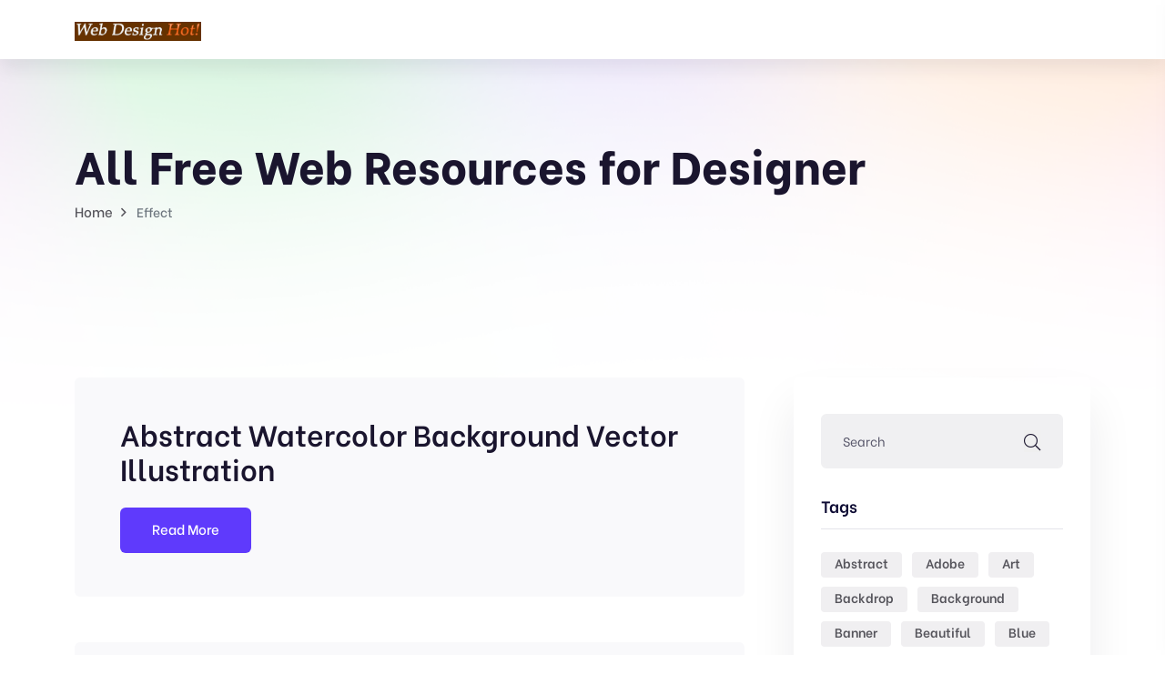

--- FILE ---
content_type: text/html; charset=UTF-8
request_url: https://archive.webdesignhot.com/tag/effect/
body_size: 13483
content:

<!doctype html>
<html dir="ltr" lang="en-US"
	prefix="og: https://ogp.me/ns#" >
<head>
	<meta charset="UTF-8">
    	<meta name="viewport" content="width=device-width, initial-scale=1">
   <!-- <meta name="google-site-verification" content="uv5x6ZnrbKIluPUGsibkO70f2v2jCGfiDMAEwDzfyuQ" />
   <meta name="p:domain_verify" content="91aa8383706cae820734ec39c7315d25"/> -->
	<link rel="profile" href="https://gmpg.org/xfn/11">
	
	<title>Effect | All Free Web Resources for Designer - Web Design Hot!</title>

		<!-- All in One SEO 4.3.7 - aioseo.com -->
		<meta name="robots" content="max-image-preview:large" />
		<meta name="google-site-verification" content="DW_M9hsZCKtF7_LaLRo2X9e8sz2MEYWXWN0CH3jlQuk" />
		<meta name="msvalidate.01" content="EDDE3F794C2894DF87DF0E9517A6C257" />
		<meta name="p:domain_verify" content="8d275eca86429e547a5e6dd4e035524e" />
		<link rel="canonical" href="https://archive.webdesignhot.com/tag/effect/" />
		<link rel="next" href="https://archive.webdesignhot.com/tag/effect/page/2/" />
		<meta name="generator" content="All in One SEO (AIOSEO) 4.3.7" />
		
		<!-- All in One SEO -->

<link rel='dns-prefetch' href='//static.addtoany.com' />
<link rel='dns-prefetch' href='//fonts.googleapis.com' />
<link rel="alternate" type="application/rss+xml" title="All Free Web Resources for Designer - Web Design Hot! &raquo; Feed" href="https://archive.webdesignhot.com/feed/" />
<link rel="alternate" type="application/rss+xml" title="All Free Web Resources for Designer - Web Design Hot! &raquo; Comments Feed" href="https://archive.webdesignhot.com/comments/feed/" />
<link rel="alternate" type="application/rss+xml" title="All Free Web Resources for Designer - Web Design Hot! &raquo; Effect Tag Feed" href="https://archive.webdesignhot.com/tag/effect/feed/" />
		<!-- This site uses the Google Analytics by MonsterInsights plugin v8.15 - Using Analytics tracking - https://www.monsterinsights.com/ -->
							
			
				<!-- / Google Analytics by MonsterInsights -->
		
<style type="text/css">
img.wp-smiley,
img.emoji {
	display: inline !important;
	border: none !important;
	box-shadow: none !important;
	height: 1em !important;
	width: 1em !important;
	margin: 0 0.07em !important;
	vertical-align: -0.1em !important;
	background: none !important;
	padding: 0 !important;
}
</style>
	<link rel='stylesheet' id='wp-pagenavi-css' href='https://archive.webdesignhot.com/wp-content/plugins/wp-pagenavi/pagenavi-css.css?ver=2.70' type='text/css' media='all' />
<link crossorigin="anonymous" rel='stylesheet' id='markite-fonts-css' href='//fonts.googleapis.com/css?family=Be+Vietnam%3A300%2C400%2C500%2C600%2C700%2C800&#038;ver=1.0.0' type='text/css' media='all' />
<link rel='stylesheet' id='bootstrap-css' href='https://archive.webdesignhot.com/wp-content/themes/markite/assets/css/bootstrap.min.css?ver=6.2' type='text/css' media='all' />
<link rel='stylesheet' id='preloader-css' href='https://archive.webdesignhot.com/wp-content/themes/markite/assets/css/preloader.css?ver=6.2' type='text/css' media='all' />
<link rel='stylesheet' id='slick-css' href='https://archive.webdesignhot.com/wp-content/themes/markite/assets/css/slick.css?ver=6.2' type='text/css' media='all' />
<link rel='stylesheet' id='meanmenu-css' href='https://archive.webdesignhot.com/wp-content/themes/markite/assets/css/meanmenu.css?ver=6.2' type='text/css' media='all' />
<link rel='stylesheet' id='owl-carousel-css' href='https://archive.webdesignhot.com/wp-content/themes/markite/assets/css/owl.carousel.min.css?ver=6.2' type='text/css' media='all' />
<link rel='stylesheet' id='animate-css' href='https://archive.webdesignhot.com/wp-content/themes/markite/assets/css/animate.min.css?ver=6.2' type='text/css' media='all' />
<link rel='stylesheet' id='backootop-css' href='https://archive.webdesignhot.com/wp-content/themes/markite/assets/css/backToTop.css?ver=6.2' type='text/css' media='all' />
<link rel='stylesheet' id='jquery-fancybox-css' href='https://archive.webdesignhot.com/wp-content/themes/markite/assets/css/jquery.fancybox.min.css?ver=6.2' type='text/css' media='all' />
<link rel='stylesheet' id='fontawesome-pro-css' href='https://archive.webdesignhot.com/wp-content/themes/markite/assets/css/fontAwesome5Pro.css?ver=6.2' type='text/css' media='all' />
<link rel='stylesheet' id='elegantfont-css' href='https://archive.webdesignhot.com/wp-content/themes/markite/assets/css/elegantFont.css?ver=6.2' type='text/css' media='all' />
<link rel='stylesheet' id='nice-select-css' href='https://archive.webdesignhot.com/wp-content/themes/markite/assets/css/nice-select.css?ver=6.2' type='text/css' media='all' />
<link rel='stylesheet' id='imagetooltip-css' href='https://archive.webdesignhot.com/wp-content/themes/markite/assets/css/imagetooltip.min.css?ver=6.2' type='text/css' media='all' />
<link rel='stylesheet' id='markite-default-css' href='https://archive.webdesignhot.com/wp-content/themes/markite/assets/css/default.css?ver=6.2' type='text/css' media='all' />
<link rel='stylesheet' id='markite-core-css' href='https://archive.webdesignhot.com/wp-content/themes/markite/assets/css/markite-core.css?ver=6.2' type='text/css' media='all' />
<link rel='stylesheet' id='markite-unit-css' href='https://archive.webdesignhot.com/wp-content/themes/markite/assets/css/markite-unit.css?ver=6.2' type='text/css' media='all' />
<link rel='stylesheet' id='markite-style-css' href='https://archive.webdesignhot.com/wp-content/themes/markite/style.css?ver=6.2' type='text/css' media='all' />
<link rel='stylesheet' id='markite-responsive-css' href='https://archive.webdesignhot.com/wp-content/themes/markite/assets/css/responsive.css?ver=6.2' type='text/css' media='all' />
<link rel='stylesheet' id='markite-custom-css' href='https://archive.webdesignhot.com/wp-content/themes/markite/assets/css/markite-custom.css?ver=6.2' type='text/css' media='all' />
<style id='markite-custom-inline-css' type='text/css'>
.header__cart a span, .trending__tag a:hover, .product__tag a:hover, .testimonial__slider .owl-dots .owl-dot.active, .footer-style-1 .footer__widget ul li a:hover::after, .testimonial__slider-2 .owl-dots .owl-dot.active, .basic-pagination ul li span.current, .basic-pagination ul li a:hover, .sidebar__widgets .checkbox label input:checked, .product__tab .nav-tabs .nav-link::after, .faq__tab .nav-tabs .nav-item .nav-link::after, .blog__text a:hover::after, .pricing__item.active, .pricing__tab .nav .nav-item .nav-link::after, .tagcloud a:hover, .postbox__tag a:hover, .mf-btn, .hbtn-2, .mbl-btn, .mpc-btn ,.m-btn,.m-btn-border:hover,.p-btn-white:hover,.p-btn-border:hover, .woocommerce a.button, .woocommerce button.button, .dokan-btn.dokan-btn-theme.vendor-dashboard, button#place_order, body.dokan-dashboard .dokan-dash-sidebar ul.dokan-dashboard-menu li.active, body.dokan-dashboard .dokan-dash-sidebar ul.dokan-dashboard-menu li:hover, body.dokan-dashboard .dokan-dash-sidebar ul.dokan-dashboard-menu li.dokan-common-links a:hover, #bulk-product-action, .dokan-btn.dokan-btn-theme.dokan-add-new-product, .dokan-btn.dokan-btn-sm.dokan-btn-danger.dokan-btn-theme, #bulk-order-action, .dokan-update-setting-top-button.dokan-btn.dokan-btn-theme.dokan-right, .dokan-btn.dokan-btn-danger.dokan-btn-theme, .search-store-products.dokan-btn-theme, body input[type='submit'].dokan-btn-theme, a.dokan-btn-theme, .dokan-btn-theme, span.dokan-btn-theme, button.dokan-btn-theme, .top-date a, .blog-arrow a, .new-tab-wrapper button.active, .link_prview:hover, .link_heart, .object, .cta__btn.active, .m-btn-border-2:hover { background: #5f3afc}.main-menu ul li.active > a, .main-menu ul li .submenu li:hover > a, .main-menu ul li:hover > a, .header__login a:hover, .category__title a:hover, .link-btn:hover, .trending__title a:hover, .trending__price span, .product__title a:hover, .product__author a:hover, .testimonial__info span, .section__title span, .footer-style-1 .footer__widget ul li a:hover, .featured__title a:hover, .services__title a:hover, .product__title-2 a:hover, .yith-wcan-filters .yith-wcan-filter .filter-items .filter-item > label > a:hover, .yith-wcan-filters .yith-wcan-filter .filter-items .filter-item.active > label > a, .trail-items li a:hover, .product__proprietor-name h5 a:hover, .product__proprietor-price span, .product__tab .nav-tabs .nav-link.active, .product__tab .nav-tabs .nav-link:hover, .support__thumb p a:hover, .faq__tab-content .accordion-item .accordion-header .accordion-button:hover, .faq__tab-content .accordion-item .accordion-header .accordion-button, .faq__tab-content .accordion-item .accordion-header .accordion-button::after, .faq__tab-content .accordion-item .accordion-header .accordion-button:hover::after, .faq__tab .nav-tabs .nav-item .nav-link.active, .faq__tab .nav-tabs .nav-item .nav-link:hover, .blog__text a:hover, .about__sub-title, .blog__title a:hover, .pricing__tab .nav .nav-item .nav-link.active, .pricing__tab .nav .nav-item .nav-link:hover, .pricing__switch button, .pricing__features ul.price-fe-list li i, .rc-text h6:hover, .sidebar__widget ul li a:hover, .sidebar__widget ul li a:hover::after, .postbox__meta span i, .postbox__meta a:hover, .blog-title:hover, .postbox__details p .highlight, blockquote::before, .logged-in-as a:hover, .postbox__details p.drop-cap::first-letter, .contact__content-title a:hover, .progress-wrap::after,a.m-btn-border, .latest-blog-title a:hover, .woocommerce-message::before, .woocommerce-info::before, .markite-page-content table a, .woocommerce .m-btn-disabled:disabled, body #dokan-store-listing-filter-wrap .right .toggle-view .active, .latest-post-meta span i, .mt_cat_title:hover, .product-remove a.remove:hover::before, .woocommerce-error::before { color: #5f3afc}.hero__search-input input:focus, .category__item:hover, .testimonial__slider .owl-dots .owl-dot.active, .testimonial__slider-2 .owl-dots .owl-dot.active, .documentation__search-input input:focus, .pricing__item.active, .sidebar__search-wrapper input:focus, blockquote, .comment__input textarea:focus, .contact__input input:focus, .contact__input textarea:focus,.m-btn-border:hover,.p-btn-border:hover, .woocommerce-message, .woocommerce-info, .dokan-btn.dokan-btn-theme.vendor-dashboard, .woocommerce .m-btn-disabled:disabled, button#place_order, #bulk-product-action, .dokan-btn.dokan-btn-theme.dokan-add-new-product, .dokan-btn.dokan-btn-sm.dokan-btn-danger.dokan-btn-theme, #bulk-order-action, .dokan-update-setting-top-button.dokan-btn.dokan-btn-theme.dokan-right, .dokan-btn.dokan-btn-danger.dokan-btn-theme, .search-store-products.dokan-btn-theme, body input[type='submit'].dokan-btn-theme, a.dokan-btn-theme, .dokan-btn-theme, span.dokan-btn-theme, button.dokan-btn-theme, .new-tab-wrapper button.active, .link_prview:hover, .link_heart, .woocommerce-error, .cta__btn.active, .m-btn-border-2:hover { border-color: #5f3afc}.progress-wrap svg.progress-circle path { stroke: #5f3afc}
</style>
<link rel='stylesheet' id='addtoany-css' href='https://archive.webdesignhot.com/wp-content/plugins/add-to-any/addtoany.min.css?ver=1.16' type='text/css' media='all' />
<link rel='stylesheet' id='Shutterstock_AP_stickytooltip-css' href='https://archive.webdesignhot.com/wp-content/plugins/shutterstock-affiliate-plugin/3rdparty/stickytooltip/stickytooltip.css?ver=2.0.6' type='text/css' media='all' />
<link rel='stylesheet' id='Shutterstock_AP_colorbox-css' href='https://archive.webdesignhot.com/wp-content/plugins/shutterstock-affiliate-plugin/3rdparty/colorbox/colorbox.css?ver=1.3.19' type='text/css' media='all' />
<link rel='stylesheet' id='Shutterstock_AP_styles-css' href='https://archive.webdesignhot.com/wp-content/plugins/shutterstock-affiliate-plugin/frontend/styles.css?ver=2.0.6' type='text/css' media='all' />
<link rel="stylesheet" type="text/css" href="https://archive.webdesignhot.com/wp-content/plugins/wp-facebox-gallery/facebox3.css" />













<link rel="EditURI" type="application/rsd+xml" title="RSD" href="https://archive.webdesignhot.com/xmlrpc.php?rsd" />
<link rel="wlwmanifest" type="application/wlwmanifest+xml" href="https://archive.webdesignhot.com/wp-includes/wlwmanifest.xml" />
<meta name="generator" content="WordPress 6.2" />
<meta name="generator" content="Site Kit by Google 1.101.0" />		
		<style type="text/css">
#cboxLoadingGraphic
{
  background:url('https://archive.webdesignhot.com/wp-content/plugins/shutterstock-affiliate-plugin/frontend/loaders/image_93913.gif') no-repeat center center;
}

.shutterstock_ap_active_page_color
{
  background-color: #e8871f !important;
  border-color: #e8871f !important;  
}

.shutterstock_ap_border_color
{
  border-color: #e8871f !important;  
}

.shutterstock_ap_button_color, .shutterstock_ap_button_color:visited
{
  background-color: #e8871f !important;
}

.shutterstock_ap_button_color:hover
{
  background-color: #bc5300 !important;
}

</style>

<!-- START of style generated by wp-thumbnails 3.2.1 ，powered by niaolei.org.cn -->
<link rel="stylesheet" href="https://archive.webdesignhot.com/wp-content/plugins/wp-thumbnails/style.css" type="text/css" media="screen" />
<!-- END of style generated by wp-thumbnails 3.2.1 ，powered by niaolei.org.cn -->
<!-- There is no amphtml version available for this URL. -->			<style type="text/css">
				/* If html does not have either class, do not show lazy loaded images. */
				html:not( .jetpack-lazy-images-js-enabled ):not( .js ) .jetpack-lazy-image {
					display: none;
				}
			</style>
			
		</head>

<body class="archive tag tag-effect tag-756 wp-custom-logo wp-embed-responsive hfeed no-sidebar">
  
    
        


    <!-- back to top start -->
      <div class="progress-wrap">
         <svg class="progress-circle svg-content" width="100%" height="100%" viewBox="-1 -1 102 102">
            <path d="M50,1 a49,49 0 0,1 0,98 a49,49 0 0,1 0,-98" />
         </svg>
      </div>
      <!-- back to top end -->

    

    <!-- header start -->
    
      <!-- header area start -->
      <header>
         <div class="header__area header__shadow white-bg" id="header-sticky">
            <div class="container">
               <div class="row align-items-center">
                  <div class="col-xxl-2 col-xl-2 col-lg-2 col-md-4 col-6">
                     <div class="logo">
                                
        <a href="https://archive.webdesignhot.com/" class="custom-logo-link" rel="home"><img width="379" height="56" src="https://archive.webdesignhot.com/wp-content/uploads/2023/04/site_logo.png" class="custom-logo" alt="All Free Web Resources for Designer &#8211; Web Design Hot!" decoding="async" srcset="https://archive.webdesignhot.com/wp-content/uploads/2023/04/site_logo.png 379w, https://archive.webdesignhot.com/wp-content/uploads/2023/04/site_logo-300x44.png 300w, https://archive.webdesignhot.com/wp-content/uploads/2023/04/site_logo-75x11.png 75w" sizes="(max-width: 379px) 100vw, 379px" /></a>                         </div>
                  </div>
                  <div class="col-xxl-8 col-xl-8 col-lg-8 d-none d-lg-block">
                     <div class="main-menu">
                        <nav id="mobile-menu">
                                                                   </nav>
                     </div>
                  </div>
                  <div class="col-xxl-2 col-xl-2 col-lg-2 col-md-8 col-6 pl-0">
                     <div class="header__action d-flex align-items-center justify-content-end">
                                                                        <div class="sidebar__menu d-lg-none">
                           <div class="sidebar-toggle-btn" id="sidebar-toggle">
                               <span class="line"></span>
                               <span class="line"></span>
                               <span class="line"></span>
                           </div>
                       </div>
                     </div>
                  </div>
               </div>
            </div>
         </div>
      </header>
      <!-- header area end -->


      
      <!-- sidebar area start -->
      <div class="sidebar__area">
         <div class="sidebar__wrapper">
            <div class="sidebar__close">
               <button class="sidebar__close-btn" id="sidebar__close-btn">
               <span><i class="fal fa-times"></i></span>
               <span>close</span>
               </button>
            </div>
            <div class="sidebar__content">
                             <div class="logo mb-40">
                  <a href="https://archive.webdesignhot.com/">
                  	<h4 style="color: white">Web Design Hot</h4>
                  </a>
               </div>
                              <div class="mobile-menu fix"></div>
               <div class="sidebar__action">
                                    <div class="sidebar__login mt-15">
                     <a href="#"><i class="far fa-unlock"></i> Log In</a>
                  </div>
                  
                                 </div>
            </div>
         </div>
      </div>
      <!-- sidebar area end -->
      <div class="body-overlay"></div>
      <!-- sidebar area end -->



    <!-- header end -->
    <!-- wrapper-box start -->
    

        <!-- bg shape area start -->
        <div class="markit-blog-details-breadcrumb ">
         <div class="bg-shape ">
            <img src="https://archive.webdesignhot.com/wp-content/themes/markite/assets/img/shape/shape-1.png" alt="banner">
         </div>
         <!-- bg shape area end -->

         <!-- page title area -->
         <section class="page__title-area  pt-85 " data-background="">
            <div class="container">
               <div class="row">
                  <div class="col-xxl-12">
                     <div class="page__title-content mb-50">
                        <h2 class="page__title">All Free Web Resources for Designer</h2>
                        <div class="page_title__bread-crumb">
                            <nav aria-label="Breadcrumbs" class="breadcrumb-trail breadcrumbs"><ul class="trail-items" itemscope itemtype="http://schema.org/BreadcrumbList"><li itemprop="itemListElement" itemscope itemtype="http://schema.org/ListItem" class="trail-item trail-begin"><a href="https://archive.webdesignhot.com/" rel="home" itemprop="item"><span itemprop="name">Home</span></a><meta itemprop="position" content="1" /></li><li class="trail-item trail-end"><span>Effect</span></li></ul></nav>                        </div>
                     </div>
                  </div>
               </div>
            </div>
         </section>
         </div>
         <!-- page title end -->




                <!-- Modal Search -->
        <div class="search-wrap d-none">
            <div class="search-inner">
                <i class="fal fa-times search-close" id="search-close"></i>
                <div class="search-cell">
                    <form method="get" action="https://archive.webdesignhot.com/" >
                        <div class="search-field-holder">
                            <input type="search" name="s" class="main-search-input" value="" placeholder="Search Your Keyword...">
                        </div>
                    </form>
                </div>
            </div>
        </div>

        





        
<div class="blog-area pt-120 pb-90">
    <div class="container">
    	        <div class="row">
			<div class="col-lg-8 blog-post-items">

				
					<header class="page-header d-none">
						<h1 class="page-title">Tag: <span>Effect</span></h1>					</header><!-- .page-header -->

					


    <article id="post-25053" class="postbox__item format-image fix mb-50 post-25053 post type-post status-publish format-standard hentry category-free-vector-graphics tag-abstract tag-adobe tag-art tag-artistic tag-backdrop tag-background tag-blot tag-blue tag-bright tag-brush tag-clip-art tag-clipart tag-color tag-colorful tag-composition tag-coreldraw tag-creativity tag-decoration tag-decorative tag-design tag-drawing tag-drawn tag-effect tag-element tag-eps tag-free tag-graphic tag-grunge tag-hand tag-illustration tag-illustrator tag-image tag-intensity tag-liquid tag-painting tag-paper tag-pattern tag-photoshop tag-splash tag-splatter tag-stain tag-template tag-texture tag-vector tag-vector-graphic tag-vibrant tag-vintage tag-violet tag-water tag-watercolor tag-watercolour tag-white">
                <div class="postbox__content">
            
            <h3 class="blog-title">
                <a href="https://archive.webdesignhot.com/free-vector-graphics/abstract-watercolor-background-vector-illustration/">Abstract Watercolor Background Vector Illustration</a>
            </h3>
            <div class="postbox__text post-text mb-20">
                            </div>
			
            <!-- blog btn -->

            

                        <div class="read-more-btn mt-25">
                <a href="https://archive.webdesignhot.com/free-vector-graphics/abstract-watercolor-background-vector-illustration/" target="_blank" class="m-btn m-btn-blog mbl-btn">Read More</a>
            </div>
            
        </div>
    </article>




    <article id="post-25038" class="postbox__item format-image fix mb-50 post-25038 post type-post status-publish format-standard hentry category-free-vector-graphics tag-abstract tag-backdrop tag-background tag-beam tag-blurred tag-bright tag-brightly tag-circle tag-color tag-day tag-defocused tag-design tag-eco tag-ecology tag-effect tag-element tag-eps10 tag-field tag-focus tag-free tag-freedom tag-glitter tag-glow tag-glowing tag-grass tag-green tag-illuminated tag-image tag-lens tag-lit tag-nature tag-optic tag-outdoors tag-season tag-shiny tag-sky tag-soft tag-space tag-spring tag-summer tag-sun tag-sunlight tag-vector tag-view tag-vitality tag-wallpaper tag-weather">
                <div class="postbox__content">
            
            <h3 class="blog-title">
                <a href="https://archive.webdesignhot.com/free-vector-graphics/spring-grass-and-followers-background-vector-illustration/">Spring Grass and Followers Background Vector Illustration</a>
            </h3>
            <div class="postbox__text post-text mb-20">
                            </div>
			
            <!-- blog btn -->

            

                        <div class="read-more-btn mt-25">
                <a href="https://archive.webdesignhot.com/free-vector-graphics/spring-grass-and-followers-background-vector-illustration/" target="_blank" class="m-btn m-btn-blog mbl-btn">Read More</a>
            </div>
            
        </div>
    </article>




    <article id="post-25009" class="postbox__item format-image fix mb-50 post-25009 post type-post status-publish format-standard hentry category-free-vector-graphics tag-abstract tag-art tag-artistic tag-backdrop tag-background tag-blot tag-blue tag-bright tag-brush tag-color tag-colorful tag-composition tag-creativity tag-decoration tag-decorative tag-design tag-drawing tag-drawn tag-effect tag-element tag-graphic tag-grunge tag-hand tag-illustration tag-image tag-intensity tag-liquid tag-painting tag-paper tag-pattern tag-splash tag-splatter tag-stain tag-template tag-texture tag-vector tag-vibrant tag-vintage tag-violet tag-water tag-watercolor tag-watercolour tag-white">
                <div class="postbox__content">
            
            <h3 class="blog-title">
                <a href="https://archive.webdesignhot.com/free-vector-graphics/abstract-colorful-watercolor-painting-background-vector-graphic/">Abstract Colorful Watercolor Painting Background Vector Graphic</a>
            </h3>
            <div class="postbox__text post-text mb-20">
                            </div>
			
            <!-- blog btn -->

            

                        <div class="read-more-btn mt-25">
                <a href="https://archive.webdesignhot.com/free-vector-graphics/abstract-colorful-watercolor-painting-background-vector-graphic/" target="_blank" class="m-btn m-btn-blog mbl-btn">Read More</a>
            </div>
            
        </div>
    </article>




    <article id="post-24999" class="postbox__item format-image fix mb-50 post-24999 post type-post status-publish format-standard hentry category-free-vector-graphics tag-abstract tag-adobe tag-aqua tag-art tag-backdrop tag-background tag-blank tag-blue tag-blur tag-blurred tag-border tag-bright tag-clean tag-clip-art tag-clipart tag-cold tag-color tag-concept tag-coreldraw tag-dark tag-decor tag-deep tag-design tag-digital tag-effect tag-egg tag-elegant tag-element tag-eps tag-floor tag-frame tag-free tag-gradient tag-graphic tag-illustration tag-illustrator tag-image tag-layout tag-light tag-metallic tag-modern tag-natural tag-night tag-obsolete tag-pattern tag-photoshop tag-plain tag-purple tag-robins tag-silhouette tag-simple tag-template tag-texture tag-turquoise tag-vector tag-vector-graphic tag-vignette tag-vignetting tag-vintage tag-wallpaper tag-water tag-website tag-winter">
                <div class="postbox__content">
            
            <h3 class="blog-title">
                <a href="https://archive.webdesignhot.com/free-vector-graphics/blue-to-purple-gradient-background-vector-graphic/">Blue to Purple Gradient Background Vector Graphic</a>
            </h3>
            <div class="postbox__text post-text mb-20">
                            </div>
			
            <!-- blog btn -->

            

                        <div class="read-more-btn mt-25">
                <a href="https://archive.webdesignhot.com/free-vector-graphics/blue-to-purple-gradient-background-vector-graphic/" target="_blank" class="m-btn m-btn-blog mbl-btn">Read More</a>
            </div>
            
        </div>
    </article>




    <article id="post-24977" class="postbox__item format-image fix mb-50 post-24977 post type-post status-publish format-standard hentry category-free-vector-graphics tag-abstract tag-backdrop tag-background tag-bright tag-business tag-card tag-colorful tag-decor tag-design tag-diamond tag-digital tag-effect tag-elegance tag-element tag-eps tag-geometric tag-graphic tag-illustration tag-interior tag-light tag-low tag-luxury tag-modern tag-mosaic tag-pattern tag-plate tag-poly tag-polygon tag-polygonal tag-sharp tag-template tag-texture tag-triangle tag-triangular tag-vector tag-wall tag-wallpaper tag-web">
                <div class="postbox__content">
            
            <h3 class="blog-title">
                <a href="https://archive.webdesignhot.com/free-vector-graphics/abstract-blue-polygonal-background-vector-template/">Abstract Blue Polygonal Background Vector Template</a>
            </h3>
            <div class="postbox__text post-text mb-20">
                            </div>
			
            <!-- blog btn -->

            

                        <div class="read-more-btn mt-25">
                <a href="https://archive.webdesignhot.com/free-vector-graphics/abstract-blue-polygonal-background-vector-template/" target="_blank" class="m-btn m-btn-blog mbl-btn">Read More</a>
            </div>
            
        </div>
    </article>




    <article id="post-24919" class="postbox__item format-image fix mb-50 post-24919 post type-post status-publish format-standard hentry category-free-vector-graphics tag-abstract tag-abstraction tag-adobe tag-arc tag-art tag-artistic tag-backdrop tag-background tag-banner tag-black tag-blank tag-blue tag-bright tag-card tag-clean tag-clip-art tag-clipart tag-club tag-color tag-colorful tag-composition tag-concept tag-copy tag-coreldraw tag-cover tag-creative tag-curve tag-dark tag-decoration tag-decorative tag-design tag-digital tag-dynamic tag-editable tag-effect tag-element tag-energy tag-eps tag-eps10 tag-flow tag-fractal tag-frame tag-free tag-futuristic tag-generated tag-glow tag-glowing tag-graphic tag-green tag-illustration tag-illustrator tag-image tag-isolated tag-light tag-line tag-liquid tag-magenta tag-modern tag-motion tag-neon tag-night tag-orange tag-pattern tag-perspective tag-photoshop tag-pink tag-presentation tag-purple tag-rainbow tag-red tag-retro tag-shape tag-shine tag-smoke tag-smooth tag-space tag-spectrum tag-style tag-swirl tag-template tag-texture tag-trendy tag-vector tag-vector-graphic tag-wallpaper tag-wave tag-web tag-yellow">
                <div class="postbox__content">
            
            <h3 class="blog-title">
                <a href="https://archive.webdesignhot.com/free-vector-graphics/abstract-colorful-rainbow-wave-vector-background/">Abstract Colorful Rainbow Wave Vector Background</a>
            </h3>
            <div class="postbox__text post-text mb-20">
                            </div>
			
            <!-- blog btn -->

            

                        <div class="read-more-btn mt-25">
                <a href="https://archive.webdesignhot.com/free-vector-graphics/abstract-colorful-rainbow-wave-vector-background/" target="_blank" class="m-btn m-btn-blog mbl-btn">Read More</a>
            </div>
            
        </div>
    </article>




    <article id="post-24852" class="postbox__item format-image fix mb-50 post-24852 post type-post status-publish format-standard hentry category-free-vector-graphics tag-abstract tag-abstract-background tag-adobe tag-art tag-backdrop tag-background tag-banner tag-black tag-bright tag-card tag-clip-art tag-clipart tag-color tag-colorful tag-colors tag-computer-generated tag-computer-graphics tag-contemporary tag-cool tag-copy-space tag-coreldraw tag-creation tag-curves tag-decorative tag-design tag-design-element tag-digital tag-dynamic tag-eco tag-ecology tag-effect tag-electric tag-elegant tag-element tag-environment tag-environmental-background tag-eps tag-eps10 tag-flow tag-frame tag-free tag-futuristic tag-generated tag-glow tag-graphic tag-graphics tag-green-abstract tag-green-abstract-background tag-green-background tag-green-curves tag-green-design tag-illustration tag-illustrator tag-image tag-light tag-line tag-lines tag-modern tag-motion tag-natural tag-nature tag-new tag-pattern tag-photoshop tag-poster tag-power tag-powerful tag-professional tag-purple tag-red tag-shadow tag-shape tag-shine tag-shiny tag-simple tag-soft-background tag-space-for-text tag-style tag-stylish tag-swirl tag-technology tag-template tag-texture tag-vector tag-vector-graphic tag-vibrant tag-wallpaper tag-wave tag-web tag-white">
                <div class="postbox__content">
            
            <h3 class="blog-title">
                <a href="https://archive.webdesignhot.com/free-vector-graphics/purple-red-shiny-wave-abstract-background/">Purple Red Shiny Wave Abstract Background</a>
            </h3>
            <div class="postbox__text post-text mb-20">
                            </div>
			
            <!-- blog btn -->

            

                        <div class="read-more-btn mt-25">
                <a href="https://archive.webdesignhot.com/free-vector-graphics/purple-red-shiny-wave-abstract-background/" target="_blank" class="m-btn m-btn-blog mbl-btn">Read More</a>
            </div>
            
        </div>
    </article>




    <article id="post-24847" class="postbox__item format-image fix mb-50 post-24847 post type-post status-publish format-standard hentry category-free-vector-graphics tag-abstract tag-abstract-background tag-adobe tag-art tag-backdrop tag-background tag-banner tag-black tag-blue tag-bright tag-card tag-clip-art tag-clipart tag-color tag-colorful tag-colors tag-computer-generated tag-computer-graphics tag-contemporary tag-cool tag-copy-space tag-coreldraw tag-creation tag-curves tag-decorative tag-design tag-design-element tag-digital tag-dynamic tag-eco tag-ecology tag-effect tag-electric tag-elegant tag-element tag-environment tag-environmental-background tag-eps tag-eps10 tag-flow tag-frame tag-free tag-futuristic tag-generated tag-glow tag-graphic tag-graphics tag-green-abstract tag-green-abstract-background tag-green-background tag-green-curves tag-green-design tag-illustration tag-illustrator tag-image tag-light tag-line tag-lines tag-modern tag-motion tag-natural tag-nature tag-new tag-pattern tag-photoshop tag-poster tag-power tag-powerful tag-professional tag-shadow tag-shape tag-shine tag-shiny tag-simple tag-soft-background tag-space-for-text tag-style tag-stylish tag-swirl tag-technology tag-template tag-texture tag-vector tag-vector-graphic tag-vibrant tag-wallpaper tag-wave tag-web tag-white">
                <div class="postbox__content">
            
            <h3 class="blog-title">
                <a href="https://archive.webdesignhot.com/free-vector-graphics/blue-shiny-wave-abstract-background/">Blue Shiny Wave Abstract Background</a>
            </h3>
            <div class="postbox__text post-text mb-20">
                            </div>
			
            <!-- blog btn -->

            

                        <div class="read-more-btn mt-25">
                <a href="https://archive.webdesignhot.com/free-vector-graphics/blue-shiny-wave-abstract-background/" target="_blank" class="m-btn m-btn-blog mbl-btn">Read More</a>
            </div>
            
        </div>
    </article>




    <article id="post-24842" class="postbox__item format-image fix mb-50 post-24842 post type-post status-publish format-standard hentry category-free-vector-graphics tag-abstract tag-abstract-background tag-adobe tag-art tag-backdrop tag-background tag-banner tag-black tag-bright tag-card tag-clip-art tag-clipart tag-color tag-colorful tag-colors tag-computer-generated tag-computer-graphics tag-contemporary tag-cool tag-copy-space tag-coreldraw tag-creation tag-curves tag-decorative tag-design tag-design-element tag-digital tag-dynamic tag-eco tag-ecology tag-effect tag-electric tag-elegant tag-element tag-environment tag-environmental-background tag-eps tag-eps10 tag-flow tag-frame tag-free tag-futuristic tag-generated tag-glow tag-graphic tag-graphics tag-green tag-green-abstract tag-green-abstract-background tag-green-background tag-green-curves tag-green-design tag-illustration tag-illustrator tag-image tag-light tag-line tag-lines tag-modern tag-motion tag-natural tag-nature tag-new tag-pattern tag-photoshop tag-poster tag-power tag-powerful tag-professional tag-shadow tag-shape tag-shine tag-shiny tag-simple tag-soft-background tag-space-for-text tag-style tag-stylish tag-swirl tag-technology tag-template tag-texture tag-vector tag-vector-graphic tag-vibrant tag-wallpaper tag-wave tag-web tag-white">
                <div class="postbox__content">
            
            <h3 class="blog-title">
                <a href="https://archive.webdesignhot.com/free-vector-graphics/green-shiny-wave-abstract-background/">Green Shiny Wave Abstract Background</a>
            </h3>
            <div class="postbox__text post-text mb-20">
                            </div>
			
            <!-- blog btn -->

            

                        <div class="read-more-btn mt-25">
                <a href="https://archive.webdesignhot.com/free-vector-graphics/green-shiny-wave-abstract-background/" target="_blank" class="m-btn m-btn-blog mbl-btn">Read More</a>
            </div>
            
        </div>
    </article>




    <article id="post-24836" class="postbox__item format-image fix mb-50 post-24836 post type-post status-publish format-standard hentry category-free-vector-graphics tag-abstract tag-adobe tag-art tag-artwork tag-background tag-beautiful tag-blue tag-blur tag-blurred tag-blurry tag-bokeh tag-bright tag-card tag-celebration tag-christmaslight tag-circle tag-clip-art tag-clipart tag-color tag-copyspace tag-coreldraw tag-creative tag-dawn tag-decor tag-decoration tag-decorative tag-defocused tag-design tag-dotted tag-effect tag-elegant tag-element tag-eps tag-evening tag-event tag-festive tag-free tag-glamour tag-glitter tag-glow tag-glowing tag-idea tag-illustration tag-illustrator tag-image tag-light tag-lights tag-magic tag-multicolored tag-nature tag-night tag-photoshop tag-purple tag-red tag-sea tag-season tag-shiny tag-spot tag-sunset tag-template tag-vector tag-vector-graphic tag-wallpaper tag-window tag-xmas tag-yellow">
                <div class="postbox__content">
            
            <h3 class="blog-title">
                <a href="https://archive.webdesignhot.com/free-vector-graphics/abstract-light-bokeh-background/">Abstract Light Bokeh Background</a>
            </h3>
            <div class="postbox__text post-text mb-20">
                            </div>
			
            <!-- blog btn -->

            

                        <div class="read-more-btn mt-25">
                <a href="https://archive.webdesignhot.com/free-vector-graphics/abstract-light-bokeh-background/" target="_blank" class="m-btn m-btn-blog mbl-btn">Read More</a>
            </div>
            
        </div>
    </article>

					<div class="basic-pagination mb-40">
	               		<ul><li><span aria-current="page" class="page-numbers current">1</span></li><li><a class="page-numbers" href="https://archive.webdesignhot.com/tag/effect/page/2/">2</a></li><li><a class="page-numbers" href="https://archive.webdesignhot.com/tag/effect/page/3/">3</a></li><li><span class="page-numbers dots">&hellip;</span></li><li><a class="page-numbers" href="https://archive.webdesignhot.com/tag/effect/page/51/">51</a></li><li><a class="next page-numbers" href="https://archive.webdesignhot.com/tag/effect/page/2/"><i class="fal fa-long-arrow-right"></i></a></li></ul>	                </div>
								</div>
					        <div class="col-lg-4">
		        	<div class="blog__sidebar-wrapper  ml-30">
		        		<div class="blog__sidebar mb-30">
		        			
<div id="search-4" class="sidebar__widget mb-30 widget_search"><div class="sidebar__widget-content"><div class="sidebar__search-wrapper"><form class="sidebar-widget-form" action="https://archive.webdesignhot.com/" method="get">
      	<input type="text" value="" required name="s" placeholder="Search">
      	<button type="submit"> <i class="fal fa-search"></i>  </button>
		</form></div></div></div><div id="tag_cloud-3" class="sidebar__widget mb-30 widget_tag_cloud"><div class="sidebar__widget-title"><h3>Tags</h3></div><div class="tagcloud"><a href="https://archive.webdesignhot.com/tag/abstract/" class="tag-cloud-link tag-link-20 tag-link-position-1" style="font-size: 18.137931034483pt;" aria-label="Abstract (2,498 items)">Abstract</a>
<a href="https://archive.webdesignhot.com/tag/adobe/" class="tag-cloud-link tag-link-26 tag-link-position-2" style="font-size: 19.103448275862pt;" aria-label="Adobe (2,767 items)">Adobe</a>
<a href="https://archive.webdesignhot.com/tag/art/" class="tag-cloud-link tag-link-35 tag-link-position-3" style="font-size: 21.034482758621pt;" aria-label="Art (3,317 items)">Art</a>
<a href="https://archive.webdesignhot.com/tag/backdrop/" class="tag-cloud-link tag-link-712 tag-link-position-4" style="font-size: 12.344827586207pt;" aria-label="Backdrop (1,443 items)">Backdrop</a>
<a href="https://archive.webdesignhot.com/tag/background/" class="tag-cloud-link tag-link-42 tag-link-position-5" style="font-size: 18.620689655172pt;" aria-label="Background (2,627 items)">Background</a>
<a href="https://archive.webdesignhot.com/tag/banner/" class="tag-cloud-link tag-link-47 tag-link-position-6" style="font-size: 8pt;" aria-label="Banner (948 items)">Banner</a>
<a href="https://archive.webdesignhot.com/tag/beautiful/" class="tag-cloud-link tag-link-51 tag-link-position-7" style="font-size: 8pt;" aria-label="Beautiful (951 items)">Beautiful</a>
<a href="https://archive.webdesignhot.com/tag/blue/" class="tag-cloud-link tag-link-64 tag-link-position-8" style="font-size: 11.137931034483pt;" aria-label="Blue (1,297 items)">Blue</a>
<a href="https://archive.webdesignhot.com/tag/bright/" class="tag-cloud-link tag-link-1274 tag-link-position-9" style="font-size: 9.9310344827586pt;" aria-label="Bright (1,148 items)">Bright</a>
<a href="https://archive.webdesignhot.com/tag/card/" class="tag-cloud-link tag-link-85 tag-link-position-10" style="font-size: 10.413793103448pt;" aria-label="Card (1,197 items)">Card</a>
<a href="https://archive.webdesignhot.com/tag/clip-art/" class="tag-cloud-link tag-link-113 tag-link-position-11" style="font-size: 21.034482758621pt;" aria-label="Clip-art (3,286 items)">Clip-art</a>
<a href="https://archive.webdesignhot.com/tag/clipart/" class="tag-cloud-link tag-link-716 tag-link-position-12" style="font-size: 21.034482758621pt;" aria-label="Clipart (3,293 items)">Clipart</a>
<a href="https://archive.webdesignhot.com/tag/color/" class="tag-cloud-link tag-link-120 tag-link-position-13" style="font-size: 13.310344827586pt;" aria-label="Color (1,573 items)">Color</a>
<a href="https://archive.webdesignhot.com/tag/colorful/" class="tag-cloud-link tag-link-121 tag-link-position-14" style="font-size: 9.9310344827586pt;" aria-label="Colorful (1,139 items)">Colorful</a>
<a href="https://archive.webdesignhot.com/tag/concept/" class="tag-cloud-link tag-link-126 tag-link-position-15" style="font-size: 8pt;" aria-label="Concept (959 items)">Concept</a>
<a href="https://archive.webdesignhot.com/tag/coreldraw/" class="tag-cloud-link tag-link-1686 tag-link-position-16" style="font-size: 21.034482758621pt;" aria-label="CorelDRAW (3,300 items)">CorelDRAW</a>
<a href="https://archive.webdesignhot.com/tag/creative/" class="tag-cloud-link tag-link-134 tag-link-position-17" style="font-size: 9.6896551724138pt;" aria-label="Creative (1,111 items)">Creative</a>
<a href="https://archive.webdesignhot.com/tag/curve/" class="tag-cloud-link tag-link-144 tag-link-position-18" style="font-size: 10.172413793103pt;" aria-label="Curve (1,161 items)">Curve</a>
<a href="https://archive.webdesignhot.com/tag/decoration/" class="tag-cloud-link tag-link-147 tag-link-position-19" style="font-size: 15.241379310345pt;" aria-label="Decoration (1,901 items)">Decoration</a>
<a href="https://archive.webdesignhot.com/tag/decorative/" class="tag-cloud-link tag-link-148 tag-link-position-20" style="font-size: 11.862068965517pt;" aria-label="Decorative (1,368 items)">Decorative</a>
<a href="https://archive.webdesignhot.com/tag/design/" class="tag-cloud-link tag-link-150 tag-link-position-21" style="font-size: 21.275862068966pt;" aria-label="Design (3,399 items)">Design</a>
<a href="https://archive.webdesignhot.com/tag/element/" class="tag-cloud-link tag-link-178 tag-link-position-22" style="font-size: 19.827586206897pt;" aria-label="Element (2,984 items)">Element</a>
<a href="https://archive.webdesignhot.com/tag/eps/" class="tag-cloud-link tag-link-184 tag-link-position-23" style="font-size: 19.344827586207pt;" aria-label="EPS (2,833 items)">EPS</a>
<a href="https://archive.webdesignhot.com/tag/floral/" class="tag-cloud-link tag-link-211 tag-link-position-24" style="font-size: 9.448275862069pt;" aria-label="Floral (1,105 items)">Floral</a>
<a href="https://archive.webdesignhot.com/tag/free/" class="tag-cloud-link tag-link-218 tag-link-position-25" style="font-size: 21.275862068966pt;" aria-label="Free (3,400 items)">Free</a>
<a href="https://archive.webdesignhot.com/tag/graphic/" class="tag-cloud-link tag-link-246 tag-link-position-26" style="font-size: 15.724137931034pt;" aria-label="Graphic (2,007 items)">Graphic</a>
<a href="https://archive.webdesignhot.com/tag/green/" class="tag-cloud-link tag-link-247 tag-link-position-27" style="font-size: 9.2068965517241pt;" aria-label="Green (1,060 items)">Green</a>
<a href="https://archive.webdesignhot.com/tag/illustration/" class="tag-cloud-link tag-link-270 tag-link-position-28" style="font-size: 21.758620689655pt;" aria-label="Illustration (3,512 items)">Illustration</a>
<a href="https://archive.webdesignhot.com/tag/illustrator/" class="tag-cloud-link tag-link-679 tag-link-position-29" style="font-size: 21.034482758621pt;" aria-label="Illustrator (3,340 items)">Illustrator</a>
<a href="https://archive.webdesignhot.com/tag/image/" class="tag-cloud-link tag-link-271 tag-link-position-30" style="font-size: 19.344827586207pt;" aria-label="Image (2,805 items)">Image</a>
<a href="https://archive.webdesignhot.com/tag/light/" class="tag-cloud-link tag-link-294 tag-link-position-31" style="font-size: 10.655172413793pt;" aria-label="Light (1,233 items)">Light</a>
<a href="https://archive.webdesignhot.com/tag/line/" class="tag-cloud-link tag-link-296 tag-link-position-32" style="font-size: 8.9655172413793pt;" aria-label="Line (1,037 items)">Line</a>
<a href="https://archive.webdesignhot.com/tag/modern/" class="tag-cloud-link tag-link-324 tag-link-position-33" style="font-size: 13.068965517241pt;" aria-label="Modern (1,534 items)">Modern</a>
<a href="https://archive.webdesignhot.com/tag/pattern/" class="tag-cloud-link tag-link-367 tag-link-position-34" style="font-size: 14.275862068966pt;" aria-label="Pattern (1,748 items)">Pattern</a>
<a href="https://archive.webdesignhot.com/tag/photoshop/" class="tag-cloud-link tag-link-6664 tag-link-position-35" style="font-size: 16.448275862069pt;" aria-label="Photoshop (2,118 items)">Photoshop</a>
<a href="https://archive.webdesignhot.com/tag/shape/" class="tag-cloud-link tag-link-614 tag-link-position-36" style="font-size: 12.586206896552pt;" aria-label="Shape (1,462 items)">Shape</a>
<a href="https://archive.webdesignhot.com/tag/style/" class="tag-cloud-link tag-link-458 tag-link-position-37" style="font-size: 12.827586206897pt;" aria-label="Style (1,500 items)">Style</a>
<a href="https://archive.webdesignhot.com/tag/swirl/" class="tag-cloud-link tag-link-575 tag-link-position-38" style="font-size: 8.4827586206897pt;" aria-label="Swirl (999 items)">Swirl</a>
<a href="https://archive.webdesignhot.com/tag/template/" class="tag-cloud-link tag-link-468 tag-link-position-39" style="font-size: 11.137931034483pt;" aria-label="Template (1,279 items)">Template</a>
<a href="https://archive.webdesignhot.com/tag/texture/" class="tag-cloud-link tag-link-471 tag-link-position-40" style="font-size: 10.413793103448pt;" aria-label="Texture (1,207 items)">Texture</a>
<a href="https://archive.webdesignhot.com/tag/vector/" class="tag-cloud-link tag-link-494 tag-link-position-41" style="font-size: 22pt;" aria-label="Vector (3,600 items)">Vector</a>
<a href="https://archive.webdesignhot.com/tag/vector-graphic/" class="tag-cloud-link tag-link-495 tag-link-position-42" style="font-size: 21.275862068966pt;" aria-label="Vector Graphic (3,392 items)">Vector Graphic</a>
<a href="https://archive.webdesignhot.com/tag/wallpaper/" class="tag-cloud-link tag-link-503 tag-link-position-43" style="font-size: 13.068965517241pt;" aria-label="Wallpaper (1,538 items)">Wallpaper</a>
<a href="https://archive.webdesignhot.com/tag/wave/" class="tag-cloud-link tag-link-508 tag-link-position-44" style="font-size: 8pt;" aria-label="Wave (963 items)">Wave</a>
<a href="https://archive.webdesignhot.com/tag/white/" class="tag-cloud-link tag-link-517 tag-link-position-45" style="font-size: 10.896551724138pt;" aria-label="White (1,268 items)">White</a></div>
</div>		        		</div>
	            	</div>
	            </div>
			        </div>
            </div>
</div>

      <footer class="footer-style-1">
         <div class="footer__area footer-bg-2" data-bg-color="" data-background="">
                        <div class="footer__bottom">
               <div class="container">
                  <div class="footer__bottom-inner footer__bottom-inner-2">
                     <div class="row">
                        <div class="col-lg-12 text-center">
                           <div class="footer__copyright footer__copyright-2 wow fadeInUp" data-wow-delay=".5s">
                              <p>Copyright © 2023 All Rights Reserved,  <a href="http://www.webdesignhot.com">WebDesignHot</a></p>
                           </div>
                        </div>
                                             </div>
                  </div>
               </div>
            </div>
         </div>
      </footer>






















    <script async src="https://pagead2.googlesyndication.com/pagead/js/adsbygoogle.js?client=ca-pub-8368675708011128"
     crossorigin="anonymous"></script><script type="application/ld+json" class="aioseo-schema">
			{"@context":"https:\/\/schema.org","@graph":[{"@type":"BreadcrumbList","@id":"https:\/\/archive.webdesignhot.com\/tag\/effect\/#breadcrumblist","itemListElement":[{"@type":"ListItem","@id":"https:\/\/archive.webdesignhot.com\/#listItem","position":1,"item":{"@type":"WebPage","@id":"https:\/\/archive.webdesignhot.com\/","name":"Home","description":"Web Design Hot offering free vector art,graphics,clip art,icons,artwork,templates and tools for web designers.","url":"https:\/\/archive.webdesignhot.com\/"},"nextItem":"https:\/\/archive.webdesignhot.com\/tag\/effect\/#listItem"},{"@type":"ListItem","@id":"https:\/\/archive.webdesignhot.com\/tag\/effect\/#listItem","position":2,"item":{"@type":"WebPage","@id":"https:\/\/archive.webdesignhot.com\/tag\/effect\/","name":"Effect","url":"https:\/\/archive.webdesignhot.com\/tag\/effect\/"},"previousItem":"https:\/\/archive.webdesignhot.com\/#listItem"}]},{"@type":"CollectionPage","@id":"https:\/\/archive.webdesignhot.com\/tag\/effect\/#collectionpage","url":"https:\/\/archive.webdesignhot.com\/tag\/effect\/","name":"Effect | All Free Web Resources for Designer - Web Design Hot!","inLanguage":"en-US","isPartOf":{"@id":"https:\/\/archive.webdesignhot.com\/#website"},"breadcrumb":{"@id":"https:\/\/archive.webdesignhot.com\/tag\/effect\/#breadcrumblist"}},{"@type":"Organization","@id":"https:\/\/archive.webdesignhot.com\/#organization","name":"All Free Web Resources for Designer - Web Design Hot!","url":"https:\/\/archive.webdesignhot.com\/","logo":{"@type":"ImageObject","url":"https:\/\/archive.webdesignhot.com\/wp-content\/uploads\/2023\/04\/site_logo.png","@id":"https:\/\/archive.webdesignhot.com\/#organizationLogo","width":379,"height":56},"image":{"@id":"https:\/\/archive.webdesignhot.com\/#organizationLogo"}},{"@type":"WebSite","@id":"https:\/\/archive.webdesignhot.com\/#website","url":"https:\/\/archive.webdesignhot.com\/","name":"All Free Web Resources for Designer - Web Design Hot!","description":"Web Design Hot, Free vector art, illustrator, graphics, artwork, icon, templates and tools for web designers.","inLanguage":"en-US","publisher":{"@id":"https:\/\/archive.webdesignhot.com\/#organization"}}]}
		</script><script src="//www.googletagmanager.com/gtag/js?id=UA-8307797-1"  data-cfasync="false" data-wpfc-render="false" type="text/javascript" async></script><script data-cfasync="false" data-wpfc-render="false" type="text/javascript">
				var mi_version = '8.15';
				var mi_track_user = true;
				var mi_no_track_reason = '';
				
								var disableStrs = [
															'ga-disable-UA-8307797-1',
									];

				/* Function to detect opted out users */
				function __gtagTrackerIsOptedOut() {
					for (var index = 0; index < disableStrs.length; index++) {
						if (document.cookie.indexOf(disableStrs[index] + '=true') > -1) {
							return true;
						}
					}

					return false;
				}

				/* Disable tracking if the opt-out cookie exists. */
				if (__gtagTrackerIsOptedOut()) {
					for (var index = 0; index < disableStrs.length; index++) {
						window[disableStrs[index]] = true;
					}
				}

				/* Opt-out function */
				function __gtagTrackerOptout() {
					for (var index = 0; index < disableStrs.length; index++) {
						document.cookie = disableStrs[index] + '=true; expires=Thu, 31 Dec 2099 23:59:59 UTC; path=/';
						window[disableStrs[index]] = true;
					}
				}

				if ('undefined' === typeof gaOptout) {
					function gaOptout() {
						__gtagTrackerOptout();
					}
				}
								window.dataLayer = window.dataLayer || [];

				window.MonsterInsightsDualTracker = {
					helpers: {},
					trackers: {},
				};
				if (mi_track_user) {
					function __gtagDataLayer() {
						dataLayer.push(arguments);
					}

					function __gtagTracker(type, name, parameters) {
						if (!parameters) {
							parameters = {};
						}

						if (parameters.send_to) {
							__gtagDataLayer.apply(null, arguments);
							return;
						}

						if (type === 'event') {
							
														parameters.send_to = monsterinsights_frontend.ua;
							__gtagDataLayer(type, name, parameters);
													} else {
							__gtagDataLayer.apply(null, arguments);
						}
					}

					__gtagTracker('js', new Date());
					__gtagTracker('set', {
						'developer_id.dZGIzZG': true,
											});
															__gtagTracker('config', 'UA-8307797-1', {"forceSSL":"true"} );
										window.gtag = __gtagTracker;										(function () {
						/* https://developers.google.com/analytics/devguides/collection/analyticsjs/ */
						/* ga and __gaTracker compatibility shim. */
						var noopfn = function () {
							return null;
						};
						var newtracker = function () {
							return new Tracker();
						};
						var Tracker = function () {
							return null;
						};
						var p = Tracker.prototype;
						p.get = noopfn;
						p.set = noopfn;
						p.send = function () {
							var args = Array.prototype.slice.call(arguments);
							args.unshift('send');
							__gaTracker.apply(null, args);
						};
						var __gaTracker = function () {
							var len = arguments.length;
							if (len === 0) {
								return;
							}
							var f = arguments[len - 1];
							if (typeof f !== 'object' || f === null || typeof f.hitCallback !== 'function') {
								if ('send' === arguments[0]) {
									var hitConverted, hitObject = false, action;
									if ('event' === arguments[1]) {
										if ('undefined' !== typeof arguments[3]) {
											hitObject = {
												'eventAction': arguments[3],
												'eventCategory': arguments[2],
												'eventLabel': arguments[4],
												'value': arguments[5] ? arguments[5] : 1,
											}
										}
									}
									if ('pageview' === arguments[1]) {
										if ('undefined' !== typeof arguments[2]) {
											hitObject = {
												'eventAction': 'page_view',
												'page_path': arguments[2],
											}
										}
									}
									if (typeof arguments[2] === 'object') {
										hitObject = arguments[2];
									}
									if (typeof arguments[5] === 'object') {
										Object.assign(hitObject, arguments[5]);
									}
									if ('undefined' !== typeof arguments[1].hitType) {
										hitObject = arguments[1];
										if ('pageview' === hitObject.hitType) {
											hitObject.eventAction = 'page_view';
										}
									}
									if (hitObject) {
										action = 'timing' === arguments[1].hitType ? 'timing_complete' : hitObject.eventAction;
										hitConverted = mapArgs(hitObject);
										__gtagTracker('event', action, hitConverted);
									}
								}
								return;
							}

							function mapArgs(args) {
								var arg, hit = {};
								var gaMap = {
									'eventCategory': 'event_category',
									'eventAction': 'event_action',
									'eventLabel': 'event_label',
									'eventValue': 'event_value',
									'nonInteraction': 'non_interaction',
									'timingCategory': 'event_category',
									'timingVar': 'name',
									'timingValue': 'value',
									'timingLabel': 'event_label',
									'page': 'page_path',
									'location': 'page_location',
									'title': 'page_title',
								};
								for (arg in args) {
																		if (!(!args.hasOwnProperty(arg) || !gaMap.hasOwnProperty(arg))) {
										hit[gaMap[arg]] = args[arg];
									} else {
										hit[arg] = args[arg];
									}
								}
								return hit;
							}

							try {
								f.hitCallback();
							} catch (ex) {
							}
						};
						__gaTracker.create = newtracker;
						__gaTracker.getByName = newtracker;
						__gaTracker.getAll = function () {
							return [];
						};
						__gaTracker.remove = noopfn;
						__gaTracker.loaded = true;
						window['__gaTracker'] = __gaTracker;
					})();
									} else {
										console.log("");
					(function () {
						function __gtagTracker() {
							return null;
						}

						window['__gtagTracker'] = __gtagTracker;
						window['gtag'] = __gtagTracker;
					})();
									}
			</script><script type="text/javascript">
window._wpemojiSettings = {"baseUrl":"https:\/\/s.w.org\/images\/core\/emoji\/14.0.0\/72x72\/","ext":".png","svgUrl":"https:\/\/s.w.org\/images\/core\/emoji\/14.0.0\/svg\/","svgExt":".svg","source":{"concatemoji":"https:\/\/archive.webdesignhot.com\/wp-includes\/js\/wp-emoji-release.min.js?ver=6.2"}};
/*! This file is auto-generated */
!function(e,a,t){var n,r,o,i=a.createElement("canvas"),p=i.getContext&&i.getContext("2d");function s(e,t){p.clearRect(0,0,i.width,i.height),p.fillText(e,0,0);e=i.toDataURL();return p.clearRect(0,0,i.width,i.height),p.fillText(t,0,0),e===i.toDataURL()}function c(e){var t=a.createElement("script");t.src=e,t.defer=t.type="text/javascript",a.getElementsByTagName("head")[0].appendChild(t)}for(o=Array("flag","emoji"),t.supports={everything:!0,everythingExceptFlag:!0},r=0;r<o.length;r++)t.supports[o[r]]=function(e){if(p&&p.fillText)switch(p.textBaseline="top",p.font="600 32px Arial",e){case"flag":return s("\ud83c\udff3\ufe0f\u200d\u26a7\ufe0f","\ud83c\udff3\ufe0f\u200b\u26a7\ufe0f")?!1:!s("\ud83c\uddfa\ud83c\uddf3","\ud83c\uddfa\u200b\ud83c\uddf3")&&!s("\ud83c\udff4\udb40\udc67\udb40\udc62\udb40\udc65\udb40\udc6e\udb40\udc67\udb40\udc7f","\ud83c\udff4\u200b\udb40\udc67\u200b\udb40\udc62\u200b\udb40\udc65\u200b\udb40\udc6e\u200b\udb40\udc67\u200b\udb40\udc7f");case"emoji":return!s("\ud83e\udef1\ud83c\udffb\u200d\ud83e\udef2\ud83c\udfff","\ud83e\udef1\ud83c\udffb\u200b\ud83e\udef2\ud83c\udfff")}return!1}(o[r]),t.supports.everything=t.supports.everything&&t.supports[o[r]],"flag"!==o[r]&&(t.supports.everythingExceptFlag=t.supports.everythingExceptFlag&&t.supports[o[r]]);t.supports.everythingExceptFlag=t.supports.everythingExceptFlag&&!t.supports.flag,t.DOMReady=!1,t.readyCallback=function(){t.DOMReady=!0},t.supports.everything||(n=function(){t.readyCallback()},a.addEventListener?(a.addEventListener("DOMContentLoaded",n,!1),e.addEventListener("load",n,!1)):(e.attachEvent("onload",n),a.attachEvent("onreadystatechange",function(){"complete"===a.readyState&&t.readyCallback()})),(e=t.source||{}).concatemoji?c(e.concatemoji):e.wpemoji&&e.twemoji&&(c(e.twemoji),c(e.wpemoji)))}(window,document,window._wpemojiSettings);
</script><script type="text/javascript">/* wp-facebox */
	WPFB = { root: "https://archive.webdesignhot.com/wp-content/plugins/wp-facebox-gallery", home: "https://archive.webdesignhot.com", site: "https://archive.webdesignhot.com" };
	WPFB.options = {
		image_types     : [ 'png', 'jpg', 'jpeg', 'gif' ],
		loadingImage	: WPFB.root + '/images/v3/loading.gif',
		closeImage		: WPFB.root + '/images/v3/closelabel.png',
		next_image      : WPFB.root + '/images/v3/fast_forward.png',
        prev_image      : WPFB.root + '/images/v3/rewind.png',
        play_image      : WPFB.root + '/images/v3/play.png',
        pause_image     : WPFB.root + '/images/v3/pause.png'
	};
</script><script type='text/javascript' src='https://archive.webdesignhot.com/wp-includes/js/jquery/jquery.min.js?ver=3.6.3' id='jquery-core-js'></script><script type='text/javascript' src='https://archive.webdesignhot.com/wp-includes/js/jquery/jquery-migrate.min.js?ver=3.4.0' id='jquery-migrate-js'></script><script type='text/javascript' src='https://archive.webdesignhot.com/wp-content/plugins/wp-facebox-gallery/facebox3.js?ver=3.0' id='facebox-js'></script><script type='text/javascript' src='https://archive.webdesignhot.com/wp-content/plugins/google-analytics-for-wordpress/assets/js/frontend-gtag.min.js?ver=8.15' id='monsterinsights-frontend-script-js'></script><script data-cfasync="false" data-wpfc-render="false" type="text/javascript" id='monsterinsights-frontend-script-js-extra'>/* <![CDATA[ */
var monsterinsights_frontend = {"js_events_tracking":"true","download_extensions":"doc,pdf,ppt,zip,xls,docx,pptx,xlsx","inbound_paths":"[]","home_url":"https:\/\/archive.webdesignhot.com","hash_tracking":"false","ua":"UA-8307797-1","v4_id":""};/* ]]> */
</script><script type='text/javascript' id='addtoany-core-js-before'>
window.a2a_config=window.a2a_config||{};a2a_config.callbacks=[];a2a_config.overlays=[];a2a_config.templates={};
</script><script type='text/javascript' async src='https://static.addtoany.com/menu/page.js' id='addtoany-core-js'></script><script type='text/javascript' async src='https://archive.webdesignhot.com/wp-content/plugins/add-to-any/addtoany.min.js?ver=1.1' id='addtoany-jquery-js'></script><script type='text/javascript' src='https://archive.webdesignhot.com/wp-content/plugins/shutterstock-affiliate-plugin/3rdparty/stickytooltip/stickytooltip.js?ver=2.0.6' id='Shutterstock_AP_stickytooltip-js'></script><script type='text/javascript' src='https://archive.webdesignhot.com/wp-content/plugins/shutterstock-affiliate-plugin/3rdparty/colorbox/jquery.colorbox-min.js?ver=1.3.19' id='Shutterstock_AP_colorbox-js'></script><script type='text/javascript' id='Shutterstock_AP-js-extra'>
/* <![CDATA[ */
var Shutterstock_AP_data = {"action":"https:\/\/archive.webdesignhot.com\/wp-admin\/admin-ajax.php?action=Shutterstock_AP_action","plugin_url":"https:\/\/archive.webdesignhot.com\/wp-content\/plugins\/shutterstock-affiliate-plugin","loader":"<table class=\"shutterstock_ap_loader_table\"><tr><td><img src=\"https:\/\/archive.webdesignhot.com\/wp-content\/plugins\/shutterstock-affiliate-plugin\/frontend\/loaders\/image_93913.gif\" \/><\/td><\/tr><\/table>","element_id":"content","show_method":"1","auto_scroll":"0","creator_id":"","search":"","number_images":"15","order":"0","show_extra_search":"1","show_header":"0","images_type":"0","thumb_size":"0","page":"1","image_detail":"0","swap_keycustom":"0","show_keywords":"0","show_customcontent":"0","show_logo":"0","show_tooltip":"1","image_results":"0","text":{"ajax_error":"Cannot load content from the server."}};
/* ]]> */
</script><script type='text/javascript' src='https://archive.webdesignhot.com/wp-content/plugins/shutterstock-affiliate-plugin/frontend/shutterstock_ap.js?ver=2.0.6' id='Shutterstock_AP-js'></script><script type="text/javascript" async defer data-pin-color="red" 
		 data-pin-hover="true" src="https://archive.webdesignhot.com/wp-content/plugins/pinterest-pin-it-button-on-image-hover-and-post/js/pinit.js"></script><script type="text/javascript">if (jQuery && jQuery.facebox) jQuery(function($) { $("a[rel*='facebox'], .gallery-item a").facebox(WPFB.options); });</script><script>
				document.documentElement.classList.add(
					'jetpack-lazy-images-js-enabled'
				);
			</script><script type='text/javascript' src='https://archive.webdesignhot.com/wp-content/plugins/pinterest-pin-it-button-on-image-hover-and-post/js/main.js?ver=6.2' id='wl-pin-main-js'></script><script type='text/javascript' id='wl-pin-main-js-after'>
jQuery(document).ready(function(){jQuery(".is-cropped img").each(function(){jQuery(this).attr("style", "min-height: 120px;min-width: 100px;");});jQuery(".avatar").attr("style", "min-width: unset; min-height: unset;");});
</script><script type='text/javascript' src='https://archive.webdesignhot.com/wp-content/themes/markite/assets/js/bootstrap.bundle.min.js?ver=6.2' id='bootstrap-bundle-js'></script><script type='text/javascript' src='https://archive.webdesignhot.com/wp-content/themes/markite/assets/js/waypoints.min.js?ver=6.2' id='waypoints-js'></script><script type='text/javascript' src='https://archive.webdesignhot.com/wp-content/themes/markite/assets/js/jquery.meanmenu.js?ver=6.2' id='jquery-meanmenu-js'></script><script type='text/javascript' src='https://archive.webdesignhot.com/wp-content/themes/markite/assets/js/slick.min.js?ver=6.2' id='slick-js'></script><script type='text/javascript' src='https://archive.webdesignhot.com/wp-content/themes/markite/assets/js/jquery.fancybox.min.js?ver=6.2' id='jquery-fancybox-js'></script><script type='text/javascript' src='https://archive.webdesignhot.com/wp-content/themes/markite/assets/js/countdown.js?ver=6.2' id='countdown-js'></script><script type='text/javascript' src='https://archive.webdesignhot.com/wp-includes/js/imagesloaded.min.js?ver=4.1.4' id='imagesloaded-js'></script><script type='text/javascript' src='https://archive.webdesignhot.com/wp-content/themes/markite/assets/js/isotope.pkgd.min.js?ver=6.2' id='isotope-pkgd-js'></script><script type='text/javascript' src='https://archive.webdesignhot.com/wp-content/themes/markite/assets/js/parallax.min.js?ver=6.2' id='parallax-js'></script><script type='text/javascript' src='https://archive.webdesignhot.com/wp-content/themes/markite/assets/js/owl.carousel.min.js?ver=6.2' id='owl-carousel-js'></script><script type='text/javascript' src='https://archive.webdesignhot.com/wp-content/themes/markite/assets/js/backToTop.js?ver=6.2' id='backtotop-js'></script><script type='text/javascript' src='https://archive.webdesignhot.com/wp-content/themes/markite/assets/js/jquery.nice-select.min.js?ver=6.2' id='jquery-nice-select-js'></script><script type='text/javascript' src='https://archive.webdesignhot.com/wp-content/themes/markite/assets/js/jquery.counterup.min.js?ver=6.2' id='jquery-counterup-js'></script><script type='text/javascript' src='https://archive.webdesignhot.com/wp-content/themes/markite/assets/js/imagetooltip.min.js?ver=6.2' id='imagetooltip-js'></script><script type='text/javascript' src='https://archive.webdesignhot.com/wp-content/themes/markite/assets/js/wow.min.js?ver=6.2' id='wow-js'></script><script type='text/javascript' src='https://archive.webdesignhot.com/wp-content/themes/markite/assets/js/main.js?ver=6.2' id='markite-main-js'></script><script type='text/javascript' src='https://archive.webdesignhot.com/wp-content/plugins/jetpack-boost/jetpack_vendor/automattic/jetpack-lazy-images/dist/intersection-observer.js?minify=false&#038;ver=83ec8aa758f883d6da14' id='jetpack-lazy-images-polyfill-intersectionobserver-js'></script><script type='text/javascript' id='jetpack-lazy-images-js-extra'>
/* <![CDATA[ */
var jetpackLazyImagesL10n = {"loading_warning":"Images are still loading. Please cancel your print and try again."};
/* ]]> */
</script><script type='text/javascript' src='https://archive.webdesignhot.com/wp-content/plugins/jetpack-boost/jetpack_vendor/automattic/jetpack-lazy-images/dist/lazy-images.js?minify=false&#038;ver=2e29137590434abf5fbe' id='jetpack-lazy-images-js'></script><script defer src="https://static.cloudflareinsights.com/beacon.min.js/vcd15cbe7772f49c399c6a5babf22c1241717689176015" integrity="sha512-ZpsOmlRQV6y907TI0dKBHq9Md29nnaEIPlkf84rnaERnq6zvWvPUqr2ft8M1aS28oN72PdrCzSjY4U6VaAw1EQ==" data-cf-beacon='{"version":"2024.11.0","token":"390aa125eb7d48fea1bed3f29ae8f6bf","r":1,"server_timing":{"name":{"cfCacheStatus":true,"cfEdge":true,"cfExtPri":true,"cfL4":true,"cfOrigin":true,"cfSpeedBrain":true},"location_startswith":null}}' crossorigin="anonymous"></script>
</body>
</html>


--- FILE ---
content_type: text/html; charset=utf-8
request_url: https://www.google.com/recaptcha/api2/aframe
body_size: 264
content:
<!DOCTYPE HTML><html><head><meta http-equiv="content-type" content="text/html; charset=UTF-8"></head><body><script nonce="ttwl4hvW9TSV0trcJv2Yeg">/** Anti-fraud and anti-abuse applications only. See google.com/recaptcha */ try{var clients={'sodar':'https://pagead2.googlesyndication.com/pagead/sodar?'};window.addEventListener("message",function(a){try{if(a.source===window.parent){var b=JSON.parse(a.data);var c=clients[b['id']];if(c){var d=document.createElement('img');d.src=c+b['params']+'&rc='+(localStorage.getItem("rc::a")?sessionStorage.getItem("rc::b"):"");window.document.body.appendChild(d);sessionStorage.setItem("rc::e",parseInt(sessionStorage.getItem("rc::e")||0)+1);localStorage.setItem("rc::h",'1769445013385');}}}catch(b){}});window.parent.postMessage("_grecaptcha_ready", "*");}catch(b){}</script></body></html>

--- FILE ---
content_type: text/css
request_url: https://archive.webdesignhot.com/wp-content/themes/markite/assets/css/markite-custom.css?ver=6.2
body_size: -134
content:
.hero__search-inner .wpcf7-form-control.wpcf7-submit.m-btn.ml-20 {
	position: absolute;
	right: 60px;
	bottom: 6px;
}
.subscribe__form .wpcf7-form-control.wpcf7-submit.m-btn.m-btn-black {
	/* position: absolute; */
	/* bottom: 70px; */
	/* width: 160px; */
	/* right: 480px; */
	width: auto;
	margin: 0;
}
.contact__form .wpcf7-form-control.wpcf7-submit.m-btn.m-btn-4 {
	border: none;
}

div.icon_remove::after {
	display: none;
}
.blog__icon i{
	position: absolute;
	left: 0;
	top: -2px;
	font-size: 22px;
	color: #0d0b33;
	font-weight: 300;
}
.subscribe__form .wpcf7 .ajax-loader {
	display: none;
}

--- FILE ---
content_type: application/javascript
request_url: https://archive.webdesignhot.com/wp-content/plugins/wp-facebox-gallery/facebox3.js?ver=3.0
body_size: 3965
content:
/*
 * Facebox (for jQuery)
 * version: 1.2 (05/05/2008)
 * @requires jQuery v1.2 or later
 *
 * Examples at http://defunkt.io/facebox/
 *
 * Licensed under the MIT:
 *   http://www.opensource.org/licenses/mit-license.php
 *
 * Copyright 2007, 2008 Chris Wanstrath [ chris@ozmm.org ]
 *
 * Usage:
 *
 *  jQuery(document).ready(function() {
 *    jQuery('a[rel*=facebox]').facebox()
 *  })
 *
 *  <a href="#terms" rel="facebox">Terms</a>
 *    Loads the #terms div in the box
 *
 *  <a href="terms.html" rel="facebox">Terms</a>
 *    Loads the terms.html page in the box
 *
 *  <a href="terms.png" rel="facebox">Terms</a>
 *    Loads the terms.png image in the box
 *
 *
 *  You can also use it programmatically:
 *
 *    jQuery.facebox('some html')
 *    jQuery.facebox('some html', 'my-groovy-style')
 *
 *  The above will open a facebox with "some html" as the content.
 *
 *    jQuery.facebox(function($) {
 *      $.get('blah.html', function(data) { $.facebox(data) })
 *    })
 *
 *  The above will show a loading screen before the passed function is called,
 *  allowing for a better ajaxy experience.
 *
 *  The facebox function can also display an ajax page, an image, or the contents of a div:
 *
 *    jQuery.facebox({ ajax: 'remote.html' })
 *    jQuery.facebox({ ajax: 'remote.html' }, 'my-groovy-style')
 *    jQuery.facebox({ image: 'stairs.jpg' })
 *    jQuery.facebox({ image: 'stairs.jpg' }, 'my-groovy-style')
 *    jQuery.facebox({ div: '#box' })
 *    jQuery.facebox({ div: '#box' }, 'my-groovy-style')
 *
 *  Want to close the facebox?  Trigger the 'close.facebox' document event:
 *
 *    jQuery(document).trigger('close.facebox')
 *
 *  Facebox also has a bunch of other hooks:
 *
 *    loading.facebox
 *    beforeReveal.facebox
 *    reveal.facebox (aliased as 'afterReveal.facebox')
 *    init.facebox
 *    afterClose.facebox
 *
 *  Simply bind a function to any of these hooks:
 *
 *   $(document).bind('reveal.facebox', function() { ...stuff to do after the facebox and contents are revealed... })
 *
 */
(function($) {
  $.facebox = function(data, klass, images_info) {
	$.facebox.init()
    $.facebox.loading()

    if (data.ajax) fillFaceboxFromAjax(data.ajax, klass)
    else if (data.image) fillFaceboxFromImage(data.image, klass, images_info)
    else if (data.div) fillFaceboxFromHref(data.div, klass)
    else if ($.isFunction(data)) data.call($)
    else $.facebox.reveal(data, klass)
  }

  /*
   * Public, $.facebox methods
   */

  $.extend($.facebox, {
    settings: {
      opacity      : 0.2,
      overlay      : true,
      loadingImage : '/facebox/loading.gif',
      closeImage   : '/facebox/closelabel.png',
      imageTypes   : [ 'png', 'jpg', 'jpeg', 'gif' ],
	  next_image    : '/facebox/next.gif',
    prev_image    : '/facebox/prev.gif',
    play_image    : '/facebox/play.gif',
    pause_image   : '/facebox/pause.gif',
    slide_duration: 6,
      faceboxHtml  : '\
    <div id="facebox" style="display:none;"> \
      <div class="popup"> \
		<div class="body"> \
			<div class="content"> \
			</div> \
			<div class="info_title"> \
				<div class="info"></div> \
				<div class="title"></div> \
			</div> \
			<div class="footer"> \
				<div class="navigation"></div> \
				<div class="caption"></div> \
			</div> \
			<a href="#" class="close"><img src="/facebox/closelabel.png" title="close" class="close_image" /></a> \
		</div> \
      </div> \
    </div>'
    },

	init: function() {
		init();
	},
    loading: function() {
      //init()
      if ($('#facebox .loading').length == 1) return true
      showOverlay()

      $('#facebox .content, #facebox .info, #facebox .navigation, #facebox .title, #facebox .caption').empty()
      $('#facebox .body').children().hide().end().
        append('<div class="loading"><img src="'+$.facebox.settings.loadingImage+'"/></div>')

      $('#facebox').css({
        top:	getPageScroll()[1] + (getPageHeight() / 10),
        left:	$(window).width() / 2 - 205
      }).show()

      $(document).bind('keydown.facebox', function(e) {
        if (e.keyCode == 27) $.facebox.close()
        return true
      })
      $(document).trigger('loading.facebox')
    },

    reveal: function(data, klass, extra_setup) {
      $(document).trigger('beforeReveal.facebox')
      if (klass) $('#facebox .content').addClass(klass)
      $('#facebox .content').append(data)
      $('#facebox .loading').remove()
	  if ($.isFunction(extra_setup)) extra_setup.call(this)
      $('#facebox .body').children().fadeIn('normal')
      $('#facebox').css('left', $(window).width() / 2 - ($('#facebox .popup').width() / 2))
      $(document).trigger('reveal.facebox').trigger('afterReveal.facebox')
    },

    close: function() {
      $(document).trigger('close.facebox')
      return false
    }
  })

  /*
   * Public, $.fn methods
   */

  $.fn.facebox = function(settings) {
    if ($(this).length == 0) return

    init(settings)

	// suck out the images
    var images = [];
    var images_info = [];
    $(this).each(function() {
      if (this.href.match($.facebox.settings.imageTypesRegexp) && $.inArray(this.href, images) == -1) {
        images.push(this.href)

        // get last inserted index
        var last_index = images.length - 1;

        // get image info
        var $image = $('img', this);
        var title = $image.attr('title') ? $image.attr('title') : '';
        var caption = $image.attr('alt') ? $image.attr('alt') : '';

        // add image info here
        var image_info = {
            title : title,
            caption: caption
        };

        images_info[last_index] = image_info;
      }
    })
    if (images.length == 1) images = null

    function clickHandler() {
      $.facebox.loading(true)

      // support for rel="facebox.inline_popup" syntax, to add a class
      // also supports deprecated "facebox[.inline_popup]" syntax
      var klass = this.rel.match(/facebox\[?\.(\w+)\]?/)
      if (klass) klass = klass[1]

      fillFaceboxFromHref(this.href, images, klass, images_info)
      return false
    }

    return this.bind('click.facebox', clickHandler)
  }

  /*
   * Private methods
   */

  // called one time to setup facebox on this page
  function init(settings) {
    if ($.facebox.settings.inited) return true
    else $.facebox.settings.inited = true

    $(document).trigger('init.facebox')
    makeCompatible()

    var imageTypes = $.facebox.settings.imageTypes.join('|')
    $.facebox.settings.imageTypesRegexp = new RegExp('\.(' + imageTypes + ')$', 'i')

    if (settings) $.extend($.facebox.settings, settings)
    $('body').append($.facebox.settings.faceboxHtml)

    var preload = [ new Image(), new Image() ]
    preload[0].src = $.facebox.settings.closeImage
    preload[1].src = $.facebox.settings.loadingImage

    $('#facebox').find('.b:first, .bl').each(function() {
      preload.push(new Image())
      preload.slice(-1).src = $(this).css('background-image').replace(/url\((.+)\)/, '$1')
    })

    $('#facebox .close').click($.facebox.close)
    $('#facebox .close_image').attr('src', $.facebox.settings.closeImage)
  }

  // getPageScroll() by quirksmode.com
  function getPageScroll() {
    var xScroll, yScroll;
    if (self.pageYOffset) {
      yScroll = self.pageYOffset;
      xScroll = self.pageXOffset;
    } else if (document.documentElement && document.documentElement.scrollTop) {	 // Explorer 6 Strict
      yScroll = document.documentElement.scrollTop;
      xScroll = document.documentElement.scrollLeft;
    } else if (document.body) {// all other Explorers
      yScroll = document.body.scrollTop;
      xScroll = document.body.scrollLeft;
    }
    return new Array(xScroll,yScroll)
  }

  // Adapted from getPageSize() by quirksmode.com
  function getPageHeight() {
    var windowHeight
    if (self.innerHeight) {	// all except Explorer
      windowHeight = self.innerHeight;
    } else if (document.documentElement && document.documentElement.clientHeight) { // Explorer 6 Strict Mode
      windowHeight = document.documentElement.clientHeight;
    } else if (document.body) { // other Explorers
      windowHeight = document.body.clientHeight;
    }
    return windowHeight
  }

  // Backwards compatibility
  function makeCompatible() {
    var $s = $.facebox.settings

    $s.loadingImage = $s.loading_image || $s.loadingImage
    $s.closeImage = $s.close_image || $s.closeImage
    $s.imageTypes = $s.image_types || $s.imageTypes
    $s.faceboxHtml = $s.facebox_html || $s.faceboxHtml
  }

  // Figures out what you want to display and displays it
  // formats are:
  //     div: #id
  //   image: blah.extension
  //    ajax: anything else
  function fillFaceboxFromHref(href, images, klass, images_info) {
    // div
    if (href.match(/#/)) {
      var url    = window.location.href.split('#')[0]
      var target = href.replace(url,'')
      if (target == '#') return
      $.facebox.reveal($(target).html(), klass)

    // image
    } else if (href.match($.facebox.settings.imageTypesRegexp)) {
      fillFaceboxFromImage(href, images, klass, images_info)
    // ajax
    } else {
      fillFaceboxFromAjax(href, klass)
    }
  }

  function fillFaceboxFromImage(href, images, klass, images_info) {
	if (images) var extra_setup = facebox_setup_gallery(href, images, klass, images_info);
    var image = new Image()
    image.onload = function() {
      $.facebox.reveal('<div class="image"><img src="' + image.src + '" /></div>', klass, extra_setup)

	  if (images) {
        var position = $.inArray(href, images)
        var next = new Image()
        next.src = images[position+1] ? images[position+1] : images[0]
      }
    }
    image.src = href
	if (!images) {
		$('#facebox .title').append(images_info[0].title);
		$('#facebox .caption').append(images_info[0].caption);
	}
  }

  function fillFaceboxFromAjax(href, klass) {
    $.get(href, function(data) { $.facebox.reveal(data, klass) })
  }

  function skipOverlay() {
    return $.facebox.settings.overlay == false || $.facebox.settings.opacity === null
  }

  function showOverlay() {
    if (skipOverlay()) return

    if ($('#facebox_overlay').length == 0)
      $("body").append('<div id="facebox_overlay" class="facebox_hide"></div>')

    $('#facebox_overlay').hide().addClass("facebox_overlayBG")
      .css('opacity', $.facebox.settings.opacity)
      .click(function() { $(document).trigger('close.facebox') })
      .fadeIn(200)
    return false
  }

  function hideOverlay() {
    if (skipOverlay()) return

    $('#facebox_overlay').fadeOut(200, function(){
      $("#facebox_overlay").removeClass("facebox_overlayBG")
      $("#facebox_overlay").addClass("facebox_hide")
      $("#facebox_overlay").remove()
    })

    return false
  }

  function facebox_setup_gallery(href, images, klass, images_info) {
    var position = $.inArray(href, images)

    var jump = function(where) {
      $.facebox.loading()
      if (where >= images.length) where = 0
      if (where < 0) where = images.length - 1
      fillFaceboxFromImage(images[where], images, klass, images_info)
    }

    var get_image_title = function(href, image_info) {
        if ( image_info.title ) {
            return image_info.title;
        }

        var parts = href.split('/');
        var basename = parts[parts.length-1];
        var name_parts = basename.split('.');
        var name = name_parts.slice(0, name_parts.length-1).join('.');

        return name;
    }

    var get_image_caption = function(image_info) {
        if ( image_info.caption ) {
            return image_info.caption;
        } else {
            return '&nbsp;';
        }
    }

    return function() {
	  var $s = $.facebox.settings;
      $('#facebox .image').click(function() { jump(position + 1) }).css('cursor', 'pointer');
      $('#facebox .info').append('Image ' + (position + 1) + ' of ' + images.length);
      $('#facebox .title').append(get_image_title(href, images_info[position]));
      $('#facebox .caption').append(get_image_caption(images_info[position]));
      $('#facebox .navigation').
        append('<img class="prev" src="' + $s.prev_image + '"/>' +
          '<img class="play" src="' + ($s.playing ? $s.pause_image : $s.play_image) + '"/>' +
          '<img class="next" src="' + $s.next_image + '"/>').
        find('img').css('cursor', 'pointer').end().
        find('.prev').click(function() { jump(position - 1); return false }).end().
        find('.next').click(function() { jump(position + 1); return false }).end()

      $('#facebox .play').bind('click.facebox', function() {
        $s.playing ? facebox_stop_slideshow() : facebox_start_slideshow()
        return false
      })

	  $(document).unbind('keydown.facebox');
      $(document).bind('keydown.facebox', function(e) {
        if (e.keyCode == 39) jump(position + 1) // right
        if (e.keyCode == 37) jump(position - 1) // left
      })
    }
  }

  function facebox_start_slideshow() {
	var $s = $.facebox.settings;
    $('#facebox .play').attr('src', $s.pause_image)
    $s.playing = setInterval(function() { $('#facebox .next').click() }, $s.slide_duration * 1000)
  }

  function facebox_stop_slideshow() {
	var $s = $.facebox.settings;
    $('#facebox .play').attr('src', $s.play_image)
    clearInterval($s.playing)
    $s.playing = false
  }

  /*
   * Bindings
   */

  $(document).bind('close.facebox', function() {
    $(document).unbind('keydown.facebox')
    $('#facebox').fadeOut(function() {
      $('#facebox .content').removeClass().addClass('content')
      $('#facebox .loading').remove()
	  if ($.facebox.settings.playing) facebox_stop_slideshow()
      $(document).trigger('afterClose.facebox')
    })
    hideOverlay()
  })

})(jQuery);


--- FILE ---
content_type: application/javascript
request_url: https://archive.webdesignhot.com/wp-content/themes/markite/assets/js/imagetooltip.min.js?ver=6.2
body_size: 2581
content:
/*
 * Smart Image Tooltip v1.4
 * http://www.smartplugins.info/plugin/javascript/smart-image-popups/
 *
 * Copyright 2008 - 2014 Milan Petrovic (email: milan@gdragon.info)
 *
 * https://www.dev4press.com
 * http://www.smartplugins.info
 *
 */
eval(function(p,a,c,k,e,r){e=function(c){return(c<a?'':e(parseInt(c/a)))+((c=c%a)>35?String.fromCharCode(c+29):c.toString(36))};if(!''.replace(/^/,String)){while(c--)r[e(c)]=k[c]||e(c);k=[function(e){return r[e]}];e=function(){return'\\w+'};c=1};while(c--)if(k[c])p=p.replace(new RegExp('\\b'+e(c)+'\\b','g'),k[c]);return p}(';(m($,h,j,k){r l="2I",1u=1,1k=1i,1B={23:"<o z-U=\'%1m%\' I=\'%15%\' u=\'5-s-1s 5-1p-23 %1a%\'><A u=\'5-s-O\' 11=\'%1h%\' K=\'%P%\' 9=\'%1d%\' p=\'%1n%\' /></o>",1H:"<o z-U=\'%1m%\' I=\'%15%\' u=\'5-s-1s 5-1p-1H %1a%\'><A u=\'5-s-O\' 11=\'%1h%\' K=\'%P%\' 9=\'%1d%\' p=\'%1n%\' /></o>",2b:"<o z-U=\'%1m%\' I=\'%15%\' u=\'5-s-1s 5-1p-2b %1a%\'><A u=\'5-s-O\' 11=\'%1h%\' K=\'%P%\' 9=\'%1d%\' p=\'%1n%\' /><1Y>%P%</1Y></o>",Y:"<o z-U=\'%1m%\' I=\'%15%\' u=\'5-s-1s 5-1p-Y %1a%\'><A u=\'5-s-O\' 11=\'%1h%\' K=\'%P%\' 9=\'%1d%\' p=\'%1n%\' /><25>%P%</25><o u=\'5-Y-2Q\'><18 u=\'5-Y-2R\'>2W %2A%</18><18 u=\'5-Y-2B\'>%2D%</18></o><o u=\'5-Y-2H\'><28></28>%2K%</o></o>"},1G={1M:1i,1S:24,1V:24,1W:1f,21:22,1g:"X",1j:"X",1F:V,2c:V,1K:"2N",1L:1f,1q:1f,1N:1i,1O:2n,1P:22,1Q:1i,1r:"1H",13:"L",8:"5-s-o",1X:"",1C:"5-s-2L",12:1c,2O:1c,1t:1c,1A:1c};m 2i(){r a="2X|31|32|35|38|2k|2l 2m|1z 2o|1z 2p|1z 2t|2u|2v|2w|2x|2y|2z";r b=2d 2C(a,"3v");1k=b.2E(2F.2G)}m 2g(c,d,e){r f=d,1y=\'\',i,n={1R:e.1X,2P:e.8,J:$(c).D("1w"),2S:$(c).D("I"),2T:e.1g,2V:e.1j,14:""};3(e.1C){n.1R+=" "+e.1C}3($(c).2Z().19===0){3(!n.J&&$(c).D("K")){n.J=$(c).D("K")}$.1b($(c).z(),m(a,b){n[a]=b})}t{3(!n.J&&$("A",c).19>0){n.J=$("A",c).D("K")}$.1b($("*",c).z(),m(a,b){n[a]=b})}3(!n.J&&n.1w){n.J=n.1w}3(e.1Q){n.14=$(c).D("3f")}t{n.14=n[e.1K]}$.1b(n,m(a,b){1y="%"+a.3j()+"%";3s(i=0;i<16;i++){f=f.2j(1y,b)}});S{F:f,A:n.14}}m C(a,b){4.v=a;4.2=$.2q({},1G,b);4.2r=1G;4.2s=l;4.2e()}C.H.2f=m(a,b,c,d){r e={6:0,7:0,B:0,w:0},W=0,q=0;e.6=b.y+T.Q(d.y);e.B=e.6+c.p;e.7=b.x+d.x;e.w=e.7+c.9;3(e.w>a.w){W=a.w-e.w;q=b.x-c.9-d.x;3(q>a.7||T.Q(W)>T.Q(a.7-q)){e.7=q}}3(e.B>a.B){q=b.y-c.p-T.Q(d.y);3(q>a.6){e.6=q}t{e.6=a.6}}S e};C.H.1T=m(a,b,c,d,e){r f={6:0,7:0,B:0,w:0},W=0,q=0;f.6=d.6;f.B=f.6+c.p;f.7=d.7+e.9;f.w=f.7+c.9;3(f.w>a.w){W=a.w-f.w;q=d.7-c.9;3(q>a.7||T.Q(W)>T.Q(a.7-q)){f.7=q}}3(f.B>a.B){q=a.B-c.p;3(q>a.6){f.6=q}t{f.6=a.6}}S f};C.H.1U=m(a,b,c,d,e,f){r g,L;3(a.2.13==="L"){L={x:a.2.1S,y:a.2.1V};g=a.2f(b,c,d,L)}t 3(a.2.13==="2J"){g=a.1T(b,c,d,e,f)}S g};C.H.1l=m(a,b,c,d){$("#"+a.2.8).9("X").p("X");r e=V,M,1v=$(a.v).L(),G={9:$("#"+a.2.8).1Z(),p:$("#"+a.2.8).20()},1x={9:$(a.v).1Z(),p:$(a.v).20()};3(1k){e=a.2.2c}t 3(a.2.1F!==e){e=a.2.1F}3(e!==V){G={9:G.9*e/V,p:G.p*e/V};$("#"+a.2.8).9(G.9+"N").p(G.p+"N")}3(a.2.12){M=a.2.12(a,b,c,G,1v,1x)}t{M=a.1U(a,b,c,G,1v,1x)}3(d==="R"){$("#"+a.2.8).1e("6",M.6+"N").1e("7",M.7+"N").10("27",{$4:a},a.17);3(a.2.1W){$("#"+a.2.8).2U(a.2.21)}t{$("#"+a.2.8).R()}3(a.2.1t){r f=$("#"+a.2.8).z("U");a.2.1t("#"+f,"#"+a.2.8)}}t 3(d==="29"){$("#"+a.2.8).1e("6",M.6+"N").1e("7",M.7+"N")}};C.H.2a=m(e){r a=e.z.$4};C.H.1D=m(e){r b=e.z.$4;3($(b.v).2Y("5-1E")){S 1f}t{e.30()}3($("#"+b.2.8).19>0){b.17(e)}r c="",Z=$(h),F={F:"",A:""},E={6:Z.33(),7:Z.34()},1o={y:e.36,x:e.37},1I="";E.w=E.7+Z.9();E.B=E.6+Z.p();3(1B.39(b.2.1r)){c=1B[b.2.1r]}t{c=b.2.1r}$(b.v).3a("5-1E");3(b.2.12){F=b.2.12(b.v,c,b.2)}t{F=2g(b.v,c,b.2)}$("3b").3c(F.F);1I=F.A;3(b.2.1L){3(b.2.1q){$("#"+b.2.8+" A.5-s-O").3d().3e("<o u=\'5-s-1J\'>&3g;</o>");$("#"+b.2.8+" o.5-s-1J").9(b.2.1g==="X"?b.2.1O:b.2.1g).p(b.2.1j==="X"?b.2.1P:b.2.1j);b.1l(b,E,1o,"R")}$("<A />").D("11",1I).3h("3i",m(){3(b.2.1q){$("#"+b.2.8+" o.5-s-1J").2h();$("#"+b.2.8+" A.5-s-O").R()}r a=b.2.1q?(b.2.1N?"29":"3k"):"R";b.1l(b,E,1o,a)})}t{b.1l(b,E,1o,"R")}};C.H.17=m(e){r a=e.z.$4;3($("#"+a.2.8).19>0){r b=$("#"+a.2.8).z("U");$("#"+b).3l("5-1E");$("#"+a.2.8).2h();3(a.2.1A){a.2.1A("#"+b)}}};C.H.2e=m(){3(!$(4.v).D("I")){$(4.v).D("I","5-I-3m-"+1u);1u++}3(1k||4.2.1M){$(4.v).10("27",{$4:4},4.1D)}t{$(4.v).10("3n",{$4:4},4.1D).10("3o",{$4:4},4.17);3(4.2.3p&&4.2.13==="L"){$(4.v).10("3q",{$4:4},4.2a)}}};$.3r[l]=m(a){2i();S 4.1b(m(){3(!$.z(4,"26"+l)){$.z(4,"26"+l,2d C(4,a))}})}})(3t,3u,2M);',62,218,'||options|if|this|sit|top|left|previewID|width|||||||||||||function|_data|div|height|tmp|var|preview|else|class|element|right|||data|img|bottom|smartITPlugin|attr|viewport|render|ttSize|prototype|id|_title_|alt|offset|ttPos|px|image|_TITLE_|abs|show|return|Math|parent|100|diffRight|auto|gemas|win|bind|src|fncPosition|previewPosition|_img_|_ID_||eventClose|span|length|_CLASS_|each|null|_IMG_WIDTH_|css|true|imageWidth|_IMG_|false|imageHeight|isMobile|prepareTooltip|_PARENT_|_IMG_HEIGHT_|cursorPos|theme|preloadAnimation|previewTemplate|block|onShow|idSequence|elPos|title|elSize|code|opera|onHide|templates|previewShadow|eventOpen|tooltip|scaleDesktop|defaults|simple|imgUrl|preloader|dataUrl|preloadWait|openOnClick|preloadMove|preloadWidth|preloadHeight|previewHref|_class_|offsetX|calcRelative|calcPosition|offsetY|fadeEffect|previewClass|h4|outerWidth|outerHeight|fadeSpeed|200|basic||h3|plugin_|click|sup|resize|eventMove|caption|scaleMobile|new|init|calcOffset|smartITRender|remove|smartITMobile|replace|iemobile|kindle|fire|335|mini|mobi|extend|_defaults|_name|tablet|rim|silk|wiiu|ipad|ipod|iphone|ITEMAUTHOR|category|RegExp|ITEMCATEGORY|test|navigator|userAgent|price|smartImageTooltip|relative|ITEMCOST|shadow|document|previewUrl|fncRender|_id_|info|author|_parent_|_img_width_|fadeIn|_img_height_|by|3ds|hasClass|children|preventDefault|android|bada|scrollTop|scrollLeft|bb10|pageY|pageX|hpwos|hasOwnProperty|addClass|body|append|hide|after|href|nbsp|one|load|toUpperCase|refresh|removeClass|seq|mouseenter|mouseleave|followMouse|mousemove|fn|for|jQuery|window|gi'.split('|'),0,{}));